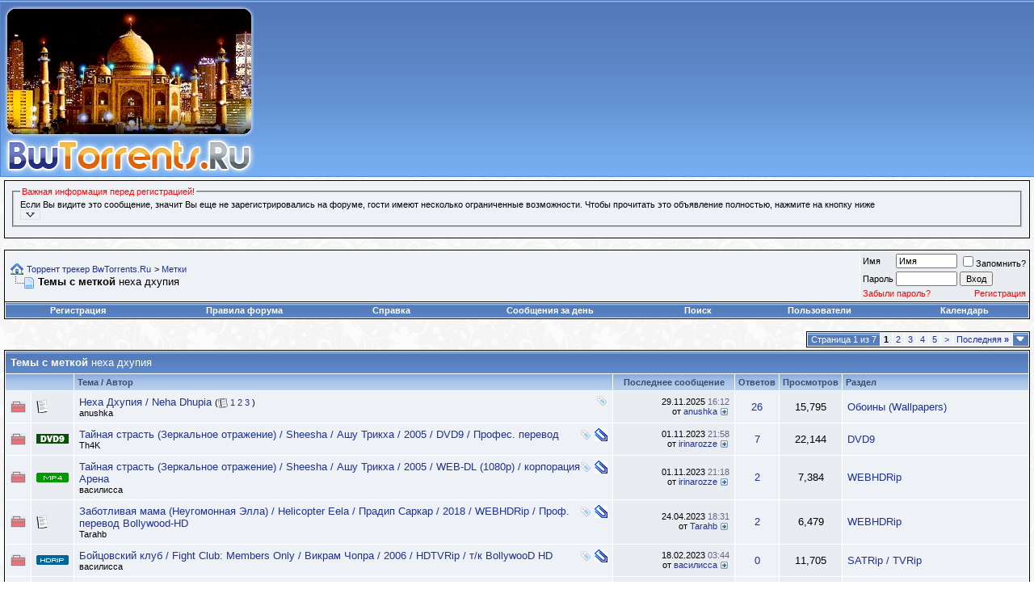

--- FILE ---
content_type: text/html; charset=UTF-8
request_url: https://bwtorrents.ru/forum/tags.php?s=eb2e13c3601b7cfb361ae5c3f719142e&tag=%D0%BD%D0%B5%D1%85%D0%B0+%D0%B4%D1%85%D1%83%D0%BF%D0%B8%D1%8F
body_size: 19698
content:
<!DOCTYPE html PUBLIC "-//W3C//DTD XHTML 1.0 Transitional//EN" "http://www.w3.org/TR/xhtml1/DTD/xhtml1-transitional.dtd">
<!-- BEGIN TEMPLATE: tag_search -->

<html xmlns="http://www.w3.org/1999/xhtml" dir="ltr" lang="ru">
<head>
<!-- BEGIN TEMPLATE: headinclude -->
<meta http-equiv="Content-Type" content="text/html; charset=UTF-8" />
<meta name="generator" content="vBulletin 3.8.7" />

<meta name="keywords" content="бвторрентс, индийские фильмы скачать торрент, индийский фильм, индийские фильмы, индийское кино, индийские сериалы, индийские сериалы +на русском, индийский фильм любовь, индийские фильмы 2019, bwtorrents, бвторрентс, скачать, торрент-трекер, торрент скачать бесплатно, скачать песни +из индийских фильмов, индийские фильмы скачать бесплатно" />
<meta name="description" content="Торрент трекер BwTorrents.Ru - индийские фильмы и сериалы, мультфильмы, книги и музыка, скачать бесплатно с трекера" />


<!-- CSS Stylesheet -->
<style type="text/css" id="vbulletin_css">
/**
* vBulletin 3.8.7 CSS
* Style: 'Основной'; Style ID: 8
*/
@import url("clientscript/vbulletin_css/style-5e865def-00008.css");
</style>
<link rel="stylesheet" type="text/css" href="clientscript/vbulletin_important.css?v=387" />


<!-- / CSS Stylesheet --><!-- BEGIN TEMPLATE: hbd_upt_inc -->

 <style type="text/css">
.highslide-html-content{ position:absolute; display:none}.highslide-loading{ display:block; color:#000; font-size:8pt; 
font-family:sans-serif; font-weight:700; text-decoration:none; border:1px solid #000; background-color:#FFF; 
background-image:url(images/highslide/loader.white.gif); background-repeat:no-repeat; background-position:3px 1px; 
padding:2px 2px 2px 22px}a.highslide-credits,a.highslide-credits i{ color:silver; text-decoration:none; font-size:10px; 
padding:2px}a.highslide-credits:hover,a.highslide-credits:hover i{ color:#FFF; background-color:gray}.highslide-wrapper 
.highslide-html-content{ width:400px; padding:5px}.highslide-wrapper .highslide-header ul{ 
text-align:right; margin:0; padding:0}.highslide-wrapper .highslide-header ul li{ display:inline; 
padding-left:1em}.highslide-wrapper .highslide-header a{ font-weight:700; color:gray; text-transform:uppercase; 
text-decoration:none}.highslide-wrapper .highslide-header a:hover{color:#000}.highslide-wrapper .highslide-footer{ 
height:11px}.highslide-wrapper .highslide-footer .highslide-resize{ float:right; 
height:11px; width:11px; background:url(images/highslide/resize.gif)}.highslide-resize{ cursor:nw-resize}.highslide-display-block{ 
display:block}.highslide-html,.highslide-wrapper{ background-color:#FFF}.highslide-wrapper .highslide-header ul li.highslide-previous,
.highslide-wrapper .highslide-header ul li.highslide-next,.highslide-display-none{ display:none}.highslide-wrapper .highslide-header 
.highslide-move a,.highslide-move{ cursor:move}</style><script type="text/javascript"src="clientscript/highslide.js"></script>
<script type="text/javascript">       hs.graphicsDir = 'images/highslide/'; hs.outlineType = 'rounded-white'; hs.outlineWhileAnimating = true;
</script>

<!-- END TEMPLATE: hbd_upt_inc -->

<script type="text/javascript" src="clientscript/yui/yahoo-dom-event/yahoo-dom-event.js?v=387"></script>
<script type="text/javascript" src="clientscript/yui/connection/connection-min.js?v=387"></script>
<script type="text/javascript">
<!--
var SESSIONURL = "s=cf86fcad1f4853f15c731d725cc9b2f6&";
var SECURITYTOKEN = "guest";
var IMGDIR_MISC = "winter/misc";
var vb_disable_ajax = parseInt("0", 10);
// -->
</script>
<script type="text/javascript" src="clientscript/vbulletin_global.js?v=387"></script>



<script type="text/javascript" src="clientscript/vbulletin_menu.js?v=387"></script>



<script type="text/javascript" src="clientscript/vbulletin_css/jquery.js"></script>
<script type="text/javascript" src="clientscript/vbulletin_css/index.js"></script>
<link rel="stylesheet" type="text/css" href="clientscript/vbulletin_css/index.css" />

<!-- Global site tag (gtag.js) - Google Analytics -->
<script async src="https://www.googletagmanager.com/gtag/js?id=UA-68624667-14"></script>
<script>
  window.dataLayer = window.dataLayer || [];
  function gtag(){dataLayer.push(arguments);}
  gtag('js', new Date());

  gtag('config', 'UA-68624667-14');
</script><script type="text/javascript" src="https://bwtorrents.ru/forum/clientscript/ncode_imageresizer.js?v=1.0.2"></script>
<script type="text/javascript">
<!--
NcodeImageResizer.MODE = 'enlarge';

NcodeImageResizer.MAXWIDTH = 500;
NcodeImageResizer.MAXHEIGHT = 600;


NcodeImageResizer.MAXWIDTHSIGS = 500;
NcodeImageResizer.MAXHEIGHTSIGS = 200;

NcodeImageResizer.BBURL = 'https://bwtorrents.ru/forum';

vbphrase['ncode_imageresizer_warning_small'] = 'Нажмите здесь, чтобы посмотреть исходное изображение.';
vbphrase['ncode_imageresizer_warning_filesize'] = 'Это изображение было изменено. Нажмите здесь, чтобы просмотреть исходное изображение. Разрешение исходного изображения: %1$s x %2$s; вес: %3$s КБ.';
vbphrase['ncode_imageresizer_warning_no_filesize'] = 'Это изображение было изменено. Нажмите здесь, чтобы просмотреть исходное изображение. Разрешение исходного изображения: %1$s x %2$s.';
vbphrase['ncode_imageresizer_warning_fullsize'] = 'Нажмите здесь, чтобы просмотреть маленькое изображение.';
//-->
</script>

<style type="text/css">

table.ncode_imageresizer_warning {
background: #FFFFE1; 
color: #000000; 
border: 1px solid #CCCFFF; 
	cursor: pointer;
}

table.ncode_imageresizer_warning td {
	font-size: 10px;
	vertical-align: middle;
	text-decoration: none;
}

table.ncode_imageresizer_warning td.td1 {
	padding: 5px;
}

table.ncode_imageresizer_warning td.td1 {
	padding: 2px;
}

</style>
<!-- END TEMPLATE: headinclude -->
<title>Торрент трекер BwTorrents.Ru - Темы с меткой неха дхупия</title>

</head>
<body>
<!-- BEGIN TEMPLATE: header -->
<meta name='wmail-verification' content='436576d1864cf801fdeb226d2fa02f5a' />
<meta name="google-site-verification" content="GIOcdpvm9wMUbdNYYjEFOPLO33u3sUh7Evn_ti-c0Tw" />
<meta name="yandex-verification" content="e254b8522bff4299" />
<!-- logo -->
<a name="top"></a>
<table border="0" width="100%" cellpadding="0" cellspacing="0" align="center" style="background-image:url(winter/misc/headbg.jpg)">
<tr>
<td align="left" valign="top"><a href="index.php?s=cf86fcad1f4853f15c731d725cc9b2f6"><img src="winter/misc/logo_new_cart.jpg"  border="0" alt=""/></a></td>
</td>
</tr>
</table>
<div style="position:absolute; z-index: 5; top: 65px; right: 50px;"></div>
<!-- /logo -->
<!-- content table -->
<script type="text/javascript" src="clientscript/reflection.js"></script>
<!-- BEGIN TEMPLATE: spacer_open -->
<!-- open content container -->

<div align="center">
	<div class="page" style="width:100%; text-align:left">
		<div style="padding:0px 5px 0px 5px" align="left">

<!-- END TEMPLATE: spacer_open -->

<!-- BEGIN TEMPLATE: ad_header_end -->

<!-- END TEMPLATE: ad_header_end -->
<!-- подтверждение -->

<!-- /подтверждение -->


 <div style="padding:2px 0px 2px 0px;"></div>
  <table align="center" border="0" cellpadding="6" cellspacing="1" class="tborder" width="100%">
     <tr>

       <td class="alt1">
           <fieldset class="fieldset">

             <legend><font color="red">Важная информация перед регистрацией!</font></legend>
<div style="">
Если Вы видите это сообщение, значит Вы еще не зарегистрировались на форуме, гости имеют несколько ограниченные возможности. Чтобы прочитать это объявление полностью, нажмите на кнопку ниже

<div id="kr_announce_three" title="Читать полный текст текст объявления" onclick="return toggle_collapse('kr_announce_three')">

<img id="collapseimg_kr_announce_three" style="border: 1px solid #E1E1E2; padding: 1px;" src="123/editor/kr_announc_collapsed.gif" onmouseover="this.style.background='#C1D2EE'; this.style.padding='1px'; this.style.border='1px solid #316AC5';" onmouseout="this.style.background=''; this.style.border='1px solid #E1E1E2'; this.style.padding='1px';" title="Читать полный текст текст объявления" width="21" height="9" alt="" /></div>
<div id="collapseobj_kr_announce_three" class="alt1" style="display:none;">
<UL>
<li>Гости <b>не имеют права</b> скачивать/просматривать аттачи (вложения) на форуме.

<li>Гости <b>не имеют права</b> скачивать файлы с <a href="torrents.php?"><u>трекера</u></a>
<li>Гости <b>не имеют права</b> открывать новые темы
<li>Гости <b>не имеют права</b> отвечать (отправлять сообщения) в уже созданных темах
</UL>
<font color="red">Поэтому</font>:
<OL>
<li><b>НЕ</b> регистрируйте два или более ника (логина) с одного IP адреса. Такие пользователи отслеживаются и будут сразу <b>удалены</b>!, а их IP внесены в <b>черный</b> список.</li>

<li><b>НЕ</b> регистрируйтесь с никами типа <b>ljkxkdjfhjdh</b>, состоящими только из одних цифр/букв или набора ничего не значащих букв/цифр (ник ДОЛЖЕН БЫТЬ читаемым!), такие пользователи отслеживаются и будут сразу <b>удалены</b>!</li>

<li><b>НЕ</b> регистрируйте два и более похожих ника (логина) - оба пользователя будут <b>удалены</b>! Если Вам не приходит уведомление о регистрации с подтверждающим линком, на форуме существует форма <a href="sendmessage.php"><u>обратной связи</u></a></li>

<li>Регистрируйтесь с реально существующими E-Mail адресами, иначе Вы не сможете завершить регистрацию.</li>
<li><h3><font color="red">МЫ НЕ РЕКОМЕНДУЕМ</font> указывать адреса почтовых ящиков в доменах <strong><font color="red">@mail.ru, @rambler.ru, @yandex.ru, @bk.ru, @hotmail.ru, @pochta.ru</font> и прочих бесплатных сервисах!</strong> Это связано с тем, что они используют агрессивные системы анти-спама. Причина не в нас, а в качестве сервисов, используемых Вами. При использовании бесплатных сервисов, перечисленных выше, в 7 случаях из 10 Вы <strong>не сможете завершить регистрацию</strong>!</h3></li>

<li>Старайтесь использовать для регистрации "нормальные" почтовые сервера, типа Google.Mail.com (@gmail.com). Google Mail, без малейшего преувеличения, является лучшим почтовым сервисом в мире на данный момент. Письма туда доходят всегда, доходят быстро, без каких либо задержек. Отсутствие спама, рекламы, максимально быстрая работа, комфортный интерфейс, в котором приятно работать.</li>
<li>На форуме запрещены мат, грубость, наглость, тупость, тормознутость в любых их проявлениях. Если уж нет сил сдерживаться, примите холодный душ.</li>
</OL>
<span style="float: right"><font size="1"><i>С уважением, администрация трекера <b>BwTorrents.Ru</b></i></font></span>

</div>
                 </fieldset>
              </td>
          </tr>
     </table>
<br />


<!-- BEGIN TEMPLATE: navbar -->
<!-- top nav buttons bar -->

<!-- / top nav buttons bar --> 
<!-- breadcrumb, login, pm info -->
<table class="tborder" cellpadding="6" cellspacing="1" border="0" width="100%" align="center">
<tr>
    <td class="alt1" width="100%">
        
            <table cellpadding="0" cellspacing="0" border="0">
            <tr valign="bottom">
				<td><a href="#" onclick="history.back(1); return false;"><img src="winter/misc/navbits_start.gif" alt="Вернуться" border="0" /></a></td>
				<td>&nbsp;</td>
				<td width="100%"><span class="navbar"><a href="index.php?s=cf86fcad1f4853f15c731d725cc9b2f6" accesskey="1">Торрент трекер BwTorrents.Ru</a></span> <!-- BEGIN TEMPLATE: navbar_link -->

	<span class="navbar">&gt; <a href="tags.php?s=cf86fcad1f4853f15c731d725cc9b2f6">Метки</a></span>


<!-- END TEMPLATE: navbar_link --></td>
			</tr>
			<tr>
				<td class="navbar" style="font-size:10pt; padding-top:1px" colspan="3"><a href="/forum/tags.php?s=eb2e13c3601b7cfb361ae5c3f719142e&amp;tag=%D0%BD%D0%B5%D1%85%D0%B0+%D0%B4%D1%85%D1%83%D0%BF%D0%B8%D1%8F"><img class="inlineimg" src="winter/misc/navbits_finallink_ltr.gif" alt="Перезагрузить страницу" border="0" /></a> <strong><!-- BEGIN TEMPLATE: navbar_link -->

	Темы с меткой <span class="normal">неха дхупия</span>


<!-- END TEMPLATE: navbar_link --></strong></td>
			</tr>
			</table>
		
	</td>

	<td class="alt2" nowrap="nowrap" style="padding:0px">
		<!-- login form -->
		<form action="login.php?do=login" method="post" onsubmit="md5hash(vb_login_password, vb_login_md5password, vb_login_md5password_utf, 0)">
		<script type="text/javascript" src="clientscript/vbulletin_md5.js?v=387"></script>
		<table cellpadding="0" cellspacing="3" border="0">
		<tr>
			<td class="smallfont" style="white-space: nowrap;"><label for="navbar_username">Имя</label></td>
			<td><input type="text" class="bginput" style="font-size: 11px" name="vb_login_username" id="navbar_username" size="10" accesskey="u" tabindex="101" value="Имя" onfocus="if (this.value == 'Имя') this.value = '';" /></td>
			<td class="smallfont" nowrap="nowrap"><label for="cb_cookieuser_navbar"><input type="checkbox" name="cookieuser" value="1" tabindex="103" id="cb_cookieuser_navbar" accesskey="c" />Запомнить?</label></td>
		</tr>
		<tr>
			<td class="smallfont"><label for="navbar_password">Пароль</label></td>
			<td><input type="password" class="bginput" style="font-size: 11px" name="vb_login_password" id="navbar_password" size="10" tabindex="102" /></td>
			<td><input type="submit" class="button" value="Вход" tabindex="104" title="Введите ваше имя пользователя и пароль, чтобы войти, или нажмите кнопку 'Регистрация', чтобы зарегистрироваться." accesskey="s" /></td>
		</tr>
<!-- Forgot Password Line Starts -->
    <tr>
      <td colspan="2">
        <a style="font-size:8pt; color: red;" href="login.php?do=lostpw">Забыли пароль?</a>
      </td>
      <td style="text-align: right;">
        <a style="font-size:8pt; color: red;" href="register.php">Регистрация</a>
      </td>
    </tr>
    <!-- Forgot Password Line Ends -->
		</table>
		<input type="hidden" name="s" value="cf86fcad1f4853f15c731d725cc9b2f6" />
		<input type="hidden" name="securitytoken" value="guest" />
		<input type="hidden" name="do" value="login" />
		<input type="hidden" name="vb_login_md5password" />
		<input type="hidden" name="vb_login_md5password_utf" />
		</form>
		<!-- / login form -->
	</td>

</tr>
</table>
<!-- / breadcrumb, login, pm info -->

<!-- nav buttons bar -->
<div class="tborder" style="padding:1px; border-top-width:0px">
	<table cellpadding="0" cellspacing="0" border="0" width="100%" align="center">
	<tr align="center">
		
		
			<td class="vbmenu_control"><a href="register.php?s=cf86fcad1f4853f15c731d725cc9b2f6" rel="nofollow">Регистрация</a></td>
		
		<td class="vbmenu_control"><a href="https://bwtorrents.ru/forum/misc.php?s=cf86fcad1f4853f15c731d725cc9b2f6&amp;do=cfrules" style="color:#ffffff">Правила форума</a></td>
		<td class="vbmenu_control"><a href="faq.php?s=cf86fcad1f4853f15c731d725cc9b2f6" accesskey="5">Справка</a></td>
		
		
			
				
				<td class="vbmenu_control"><a href="search.php?s=cf86fcad1f4853f15c731d725cc9b2f6&amp;do=getdaily" accesskey="2">Сообщения за день</a></td>
				
				<td id="navbar_search" class="vbmenu_control"><a href="search.php?s=cf86fcad1f4853f15c731d725cc9b2f6" accesskey="4" rel="nofollow">Поиск</a> </td>
			
			
		
		
		
			<td class="vbmenu_control"><a href="memberlist.php?s=cf86fcad1f4853f15c731d725cc9b2f6">Пользователи</a></td>
		
		<td class="vbmenu_control"><a href="calendar.php?s=cf86fcad1f4853f15c731d725cc9b2f6">Календарь</a></td>
		
		</tr>
	</table>
</div>
<!-- / nav buttons bar --><!-- BEGIN TEMPLATE: usc_table_start -->
<table width="100%" cellpadding="0" cellspacing="0" border="0">
<tr>

<td valign="top" width="100%">
<!-- END TEMPLATE: usc_table_start -->

<br />






<!-- NAVBAR POPUP MENUS -->

	
	<!-- header quick search form -->
	<div class="vbmenu_popup" id="navbar_search_menu" style="display:none" align="left">
		<table cellpadding="4" cellspacing="1" border="0">
		<tr>
			<td class="thead">Поиск по форуму</td>
		</tr>
		<tr>
			<td class="vbmenu_option" title="nohilite">
				<form action="search.php?do=process" method="post">

					<input type="hidden" name="do" value="process" />
					<input type="hidden" name="quicksearch" value="1" />
					<input type="hidden" name="childforums" value="1" />
					<input type="hidden" name="exactname" value="1" />
					<input type="hidden" name="s" value="cf86fcad1f4853f15c731d725cc9b2f6" />
					<input type="hidden" name="securitytoken" value="guest" />
					<div><input type="text" class="bginput" name="query" size="25" tabindex="1001" /><input type="submit" class="button" value="Вперёд" tabindex="1004" /></div>
					<div style="margin-top:6px">
						<label for="rb_nb_sp0"><input type="radio" name="showposts" value="0" id="rb_nb_sp0" tabindex="1002" checked="checked" />Отобразить темы</label>
						&nbsp;
						<label for="rb_nb_sp1"><input type="radio" name="showposts" value="1" id="rb_nb_sp1" tabindex="1003" />Отображать сообщения<!-- BEGIN TEMPLATE: phpkd_search_titles_only_navbar -->
</label>
					</div>					
					<div style="margin-top:6px">
							<label for="rb_nb_sp3"><input type="checkbox" name="titleonly" value="1" id="rb_nb_sp3" tabindex="1005" checked="checked" />Искать только в заголовках
<!-- END TEMPLATE: phpkd_search_titles_only_navbar --></label>
					</div>
				</form>
			</td>
		</tr>
		
		<tr>
			<td class="vbmenu_option"><a href="tags.php?s=cf86fcad1f4853f15c731d725cc9b2f6" rel="nofollow">Поиск по метке</a></td>
		</tr>
		
		<tr>
			<td class="vbmenu_option"><a href="search.php?s=cf86fcad1f4853f15c731d725cc9b2f6" accesskey="4" rel="nofollow">Расширенный поиск</a></td>
		</tr>
<tr>
            <td class="thead">Поиск пользователей</td>
        </tr>

<td class="vbmenu_option" title="nohilite">
<form action="memberlist.php?do=getall" method="post">
            <input type="hidden" name="s" value="cf86fcad1f4853f15c731d725cc9b2f6" />
            <input type="hidden" name="securitytoken" value="guest" />
            <input type="hidden" name="do" value="getall" />
            <div><input type="text" class="bginput" name="ausername" size="20" value="" title="Имя" /><!-- BEGIN TEMPLATE: gobutton -->
<input type="submit" class="button" value="Вперёд"  />
<!-- END TEMPLATE: gobutton --></div>
        </td>
    <tr>
        <td class="vbmenu_option"><a href="memberlist.php?s=cf86fcad1f4853f15c731d725cc9b2f6&amp;do=search">Расширенный поиск пользователей</a></td>
    </tr>

</form>
		<!-- BEGIN TEMPLATE: post_thanks_navbar_search -->
<tr>
	<td class="vbmenu_option"><a href="post_thanks.php?s=cf86fcad1f4853f15c731d725cc9b2f6&amp;do=findallthanks">Найти все сообщения с благодарностями</a></td>
</tr>
<!-- END TEMPLATE: post_thanks_navbar_search -->
		</table>
	</div>
	<!-- / header quick search form -->
	

	
<!-- / NAVBAR POPUP MENUS -->

<!-- PAGENAV POPUP -->
	<div class="vbmenu_popup" id="pagenav_menu" style="display:none">
		<table cellpadding="4" cellspacing="1" border="0">
		<tr>
			<td class="thead" nowrap="nowrap">К странице...</td>
		</tr>
		<tr>
			<td class="vbmenu_option" title="nohilite">
			<form action="index.php" method="get" onsubmit="return this.gotopage()" id="pagenav_form">
				<input type="text" class="bginput" id="pagenav_itxt" style="font-size:11px" size="4" />
				<input type="button" class="button" id="pagenav_ibtn" value="Вперёд" />
			</form>
			</td>
		</tr>
		</table>
	</div>
<!-- / PAGENAV POPUP -->


<!-- BEGIN TEMPLATE: ad_navbar_below -->

<!-- END TEMPLATE: ad_navbar_below -->

<!-- END TEMPLATE: navbar -->


<table cellpadding="0" cellspacing="0" border="0" width="100%" style="margin-bottom:3px">
<tr valign="bottom">
	<td align="right"><!-- BEGIN TEMPLATE: pagenav -->
<div class="pagenav" align="right">
<table class="tborder" cellpadding="3" cellspacing="1" border="0">
<tr>
	<td class="vbmenu_control" style="font-weight:normal">Страница 1 из 7</td>
	
	
	<!-- BEGIN TEMPLATE: pagenav_curpage -->
	<td class="alt2"><span class="smallfont" title="Показано с 1 по 20 из 131."><strong>1</strong></span></td>
 
<!-- END TEMPLATE: pagenav_curpage --><!-- BEGIN TEMPLATE: pagenav_pagelink -->
<td class="alt1"><a class="smallfont" href="tags.php?tag=%D0%BD%D0%B5%D1%85%D0%B0+%D0%B4%D1%85%D1%83%D0%BF%D0%B8%D1%8F&amp;page=2" title="с 21 по 40 из 131">2</a></td>
<!-- END TEMPLATE: pagenav_pagelink --><!-- BEGIN TEMPLATE: pagenav_pagelink -->
<td class="alt1"><a class="smallfont" href="tags.php?tag=%D0%BD%D0%B5%D1%85%D0%B0+%D0%B4%D1%85%D1%83%D0%BF%D0%B8%D1%8F&amp;page=3" title="с 41 по 60 из 131">3</a></td>
<!-- END TEMPLATE: pagenav_pagelink --><!-- BEGIN TEMPLATE: pagenav_pagelink -->
<td class="alt1"><a class="smallfont" href="tags.php?tag=%D0%BD%D0%B5%D1%85%D0%B0+%D0%B4%D1%85%D1%83%D0%BF%D0%B8%D1%8F&amp;page=4" title="с 61 по 80 из 131">4</a></td>
<!-- END TEMPLATE: pagenav_pagelink --><!-- BEGIN TEMPLATE: pagenav_pagelink -->
<td class="alt1"><a class="smallfont" href="tags.php?tag=%D0%BD%D0%B5%D1%85%D0%B0+%D0%B4%D1%85%D1%83%D0%BF%D0%B8%D1%8F&amp;page=5" title="с 81 по 100 из 131">5</a></td>
<!-- END TEMPLATE: pagenav_pagelink -->
	<td class="alt1"><a rel="next" class="smallfont" href="tags.php?tag=%D0%BD%D0%B5%D1%85%D0%B0+%D0%B4%D1%85%D1%83%D0%BF%D0%B8%D1%8F&amp;page=2" title="Следующая страница - с 21 по 40 из 131">&gt;</a></td>
	<td class="alt1" nowrap="nowrap"><a class="smallfont" href="tags.php?tag=%D0%BD%D0%B5%D1%85%D0%B0+%D0%B4%D1%85%D1%83%D0%BF%D0%B8%D1%8F&amp;page=7" title="Последняя страница - с 121 по 131 из 131">Последняя <strong>&raquo;</strong></a></td>
	<td class="vbmenu_control" title="tags.php?tag=%D0%BD%D0%B5%D1%85%D0%B0+%D0%B4%D1%85%D1%83%D0%BF%D0%B8%D1%8F"><a name="PageNav"></a></td>
</tr>
</table>
</div>
<!-- END TEMPLATE: pagenav --></td>
</tr>
</table>


<form action="inlinemod.php" method="post" id="inlinemodform">
<input type="hidden" name="url" value="" />
<input type="hidden" name="s" value="cf86fcad1f4853f15c731d725cc9b2f6" />
<input type="hidden" name="securitytoken" value="guest" />

<table class="tborder" cellpadding="6" cellspacing="1" border="0" width="100%" align="center" id="threadslist">
<tr>
	<td class="tcat" colspan="7">Темы с меткой <span class="normal">неха дхупия</span></td>
</tr>
<tr>
	
		<td class="thead" colspan="2">&nbsp;</td>
	
	<td class="thead" width="75%">Тема / Автор</td>
	<td class="thead" width="150" align="center" nowrap="nowrap">Последнее сообщение</td>
	<td class="thead" align="center" nowrap="nowrap">Ответов</td>
	<td class="thead" align="center" nowrap="nowrap">Просмотров</td>
	<td class="thead" width="25%">Раздел</td>

	
</tr>

<!-- BEGIN TEMPLATE: threadbit -->
<tr>
	<td class="alt1" id="td_threadstatusicon_2980">
		
		<img src="winter/statusicon/thread_hot.gif" id="thread_statusicon_2980" alt="" border="" />
	</td>
	
		<td class="alt2"><img src="images/icons/icon1.gif" alt="" border="0" /></td>
	

	<td class="alt1" id="td_threadtitle_2980" title="Неха Дхупия / Neha Dhupia 
 
 
https://i3.imageban.ru/out/2022/03/21/9aa7ba843e0dc9e52d31aa50374b479b.jpg 
 
БИОГРАФИЯ 
НОВОСТИ 
ФОТОГРАФИИ 
АНИМАШКИ">

		
		<div>
			
				<span style="float:right">
					 <img class="inlineimg" src="winter/misc/tag.png" alt="неха дхупия" /> 
					
					
					
					

					
					
				</span>
			
			
			
			
			
			
			<a href="showthread.php?s=cf86fcad1f4853f15c731d725cc9b2f6&amp;t=2980" id="thread_title_2980">Неха Дхупия / Neha Dhupia</a>
			<span class="smallfont" style="white-space:nowrap">(<img class="inlineimg" src="winter/misc/multipage.gif" alt="Тема на нескольких страницах" border="0" />  <!-- BEGIN TEMPLATE: threadbit_pagelink -->
<a href="showthread.php?s=cf86fcad1f4853f15c731d725cc9b2f6&amp;t=2980">1</a>
<!-- END TEMPLATE: threadbit_pagelink --> <!-- BEGIN TEMPLATE: threadbit_pagelink -->
<a href="showthread.php?s=cf86fcad1f4853f15c731d725cc9b2f6&amp;t=2980&amp;page=2">2</a>
<!-- END TEMPLATE: threadbit_pagelink --> <!-- BEGIN TEMPLATE: threadbit_pagelink -->
<a href="showthread.php?s=cf86fcad1f4853f15c731d725cc9b2f6&amp;t=2980&amp;page=3">3</a>
<!-- END TEMPLATE: threadbit_pagelink -->)</span>
		</div>

		

		<div class="smallfont">
			

			
				<span style="cursor:pointer" onclick="window.open('member.php?s=cf86fcad1f4853f15c731d725cc9b2f6&amp;u=128', '_self')">anushka</span>
			
		</div>

		

	</td>




	
	<td class="alt2" title="Ответов: 26, просмотров: 15,795">
		<div class="smallfont" style="text-align:right; white-space:nowrap">
			29.11.2025 <span class="time">16:12</span><br />
			от <a href="member.php?s=cf86fcad1f4853f15c731d725cc9b2f6&amp;find=lastposter&amp;t=2980" rel="nofollow">anushka</a>  <a href="showthread.php?s=cf86fcad1f4853f15c731d725cc9b2f6&amp;p=569873#post569873"><img class="inlineimg" src="winter/buttons/lastpost.gif" alt="К последнему сообщению" border="0" /></a>
		</div>
	</td>
	

	
		<td class="alt1" align="center"><a href="misc.php?do=whoposted&amp;t=2980" onclick="who(2980); return false;">26</a></td>
		<td class="alt2" align="center">15,795</td>

		
			<td class="alt1"><a href="forumdisplay.php?s=cf86fcad1f4853f15c731d725cc9b2f6&amp;f=168">Обоины (Wallpapers)</a></td>
		
	

	
</tr>
<!-- END TEMPLATE: threadbit --><!-- BEGIN TEMPLATE: threadbit -->
<tr>
	<td class="alt1" id="td_threadstatusicon_27735">
		
		<img src="winter/statusicon/thread_hot.gif" id="thread_statusicon_27735" alt="" border="" />
	</td>
	
		<td class="alt2"><img src="images/icons/new/dvd9.gif" alt="Dvd9" border="0" /></td>
	

	<td class="alt1" id="td_threadtitle_27735" title="Тайная страсть (Зеркальное отражение) / Sheesha https://i117.fastpic.org/big/2022/0520/cf/077759098275e8c7b904d22c0846b5cf.jpg 
Год выпуска: 2005...">

		
		<div>
			
				<span style="float:right">
					 <img class="inlineimg" src="winter/misc/tag.png" alt="ашу трикха, вивек шак, золотая раздача, неха дхупия, сону суд, эйлдит макквин" /> 
					
					
					
					
 <a href="#" onclick="attachments(27735); return false"> <img class="inlineimg" src="winter/misc/paperclip.gif" border="0" alt="Вложений: 1" /></a> 
					
					
				</span>
			
			
			
			
			
			
			<a href="showthread.php?s=cf86fcad1f4853f15c731d725cc9b2f6&amp;t=27735" id="thread_title_27735">Тайная страсть (Зеркальное отражение) / Sheesha / Ашу Трикха / 2005 / DVD9 / Профес. перевод</a>
			
		</div>

		

		<div class="smallfont">
			

			
				<span style="cursor:pointer" onclick="window.open('member.php?s=cf86fcad1f4853f15c731d725cc9b2f6&amp;u=3030', '_self')">Th4K</span>
			
		</div>

		

	</td>




	
	<td class="alt2" title="Ответов: 7, просмотров: 22,144">
		<div class="smallfont" style="text-align:right; white-space:nowrap">
			01.11.2023 <span class="time">21:58</span><br />
			от <a href="member.php?s=cf86fcad1f4853f15c731d725cc9b2f6&amp;find=lastposter&amp;t=27735" rel="nofollow">irinarozze</a>  <a href="showthread.php?s=cf86fcad1f4853f15c731d725cc9b2f6&amp;p=565967#post565967"><img class="inlineimg" src="winter/buttons/lastpost.gif" alt="К последнему сообщению" border="0" /></a>
		</div>
	</td>
	

	
		<td class="alt1" align="center"><a href="misc.php?do=whoposted&amp;t=27735" onclick="who(27735); return false;">7</a></td>
		<td class="alt2" align="center">22,144</td>

		
			<td class="alt1"><a href="forumdisplay.php?s=cf86fcad1f4853f15c731d725cc9b2f6&amp;f=15">DVD9</a></td>
		
	

	
</tr>
<!-- END TEMPLATE: threadbit --><!-- BEGIN TEMPLATE: threadbit -->
<tr>
	<td class="alt1" id="td_threadstatusicon_47392">
		
		<img src="winter/statusicon/thread_hot.gif" id="thread_statusicon_47392" alt="" border="" />
	</td>
	
		<td class="alt2"><img src="images/icons/new/mp4.gif" alt="Mp4" border="0" /></td>
	

	<td class="alt1" id="td_threadtitle_47392" title="Тайная страсть / Sheesha 
https://i117.fastpic.org/big/2022/0520/cf/077759098275e8c7b904d22c0846b5cf.jpg 
Год выпуска: 2005 
Страна: Индия 
Жанр:...">

		
		<div>
			
				<span style="float:right">
					 <img class="inlineimg" src="winter/misc/tag.png" alt="ашу трикха, вивек шок, гита пандей, неха дхупия, ниджу мавани, сону суд" /> 
					
					
					
					
 <a href="#" onclick="attachments(47392); return false"> <img class="inlineimg" src="winter/misc/paperclip.gif" border="0" alt="Вложений: 1" /></a> 
					
					
				</span>
			
			
			
			
			
			
			<a href="showthread.php?s=cf86fcad1f4853f15c731d725cc9b2f6&amp;t=47392" id="thread_title_47392">Тайная страсть (Зеркальное отражение) / Sheesha / Ашу Трикха / 2005 / WEB-DL (1080p) / корпорация Арена</a>
			
		</div>

		

		<div class="smallfont">
			

			
				<span style="cursor:pointer" onclick="window.open('member.php?s=cf86fcad1f4853f15c731d725cc9b2f6&amp;u=124001', '_self')">василисса</span>
			
		</div>

		

	</td>




	
	<td class="alt2" title="Ответов: 2, просмотров: 7,384">
		<div class="smallfont" style="text-align:right; white-space:nowrap">
			01.11.2023 <span class="time">21:18</span><br />
			от <a href="member.php?s=cf86fcad1f4853f15c731d725cc9b2f6&amp;find=lastposter&amp;t=47392" rel="nofollow">irinarozze</a>  <a href="showthread.php?s=cf86fcad1f4853f15c731d725cc9b2f6&amp;p=565966#post565966"><img class="inlineimg" src="winter/buttons/lastpost.gif" alt="К последнему сообщению" border="0" /></a>
		</div>
	</td>
	

	
		<td class="alt1" align="center"><a href="misc.php?do=whoposted&amp;t=47392" onclick="who(47392); return false;">2</a></td>
		<td class="alt2" align="center">7,384</td>

		
			<td class="alt1"><a href="forumdisplay.php?s=cf86fcad1f4853f15c731d725cc9b2f6&amp;f=275">WEBHDRip</a></td>
		
	

	
</tr>
<!-- END TEMPLATE: threadbit --><!-- BEGIN TEMPLATE: threadbit -->
<tr>
	<td class="alt1" id="td_threadstatusicon_48534">
		
		<img src="winter/statusicon/thread_hot.gif" id="thread_statusicon_48534" alt="" border="" />
	</td>
	
		<td class="alt2"><img src="images/icons/icon1.gif" alt="" border="0" /></td>
	

	<td class="alt1" id="td_threadtitle_48534" title="Заботливая мама / Helicopter Eela 
https://i1.imageban.ru/out/2023/04/18/ae8ab7164fd1c39c56c5188b0845f480.jpg 
 
Год выпуска: 2018 
Страна: Индия...">

		
		<div>
			
				<span style="float:right">
					 <img class="inlineimg" src="winter/misc/tag.png" alt="закир хуссейн, каджол, неха дхупия, риддхи сен, тота рой чоудхари" /> 
					
					
					
					
 <a href="#" onclick="attachments(48534); return false"> <img class="inlineimg" src="winter/misc/paperclip.gif" border="0" alt="Вложений: 1" /></a> 
					
					
				</span>
			
			
			
			
			
			
			<a href="showthread.php?s=cf86fcad1f4853f15c731d725cc9b2f6&amp;t=48534" id="thread_title_48534">Заботливая мама (Неугомонная Элла) / Helicopter Eela / Прадип Саркар / 2018 / WEBHDRip / Проф. перевод Bollywood-HD</a>
			
		</div>

		

		<div class="smallfont">
			

			
				<span style="cursor:pointer" onclick="window.open('member.php?s=cf86fcad1f4853f15c731d725cc9b2f6&amp;u=132271', '_self')">Tarahb</span>
			
		</div>

		

	</td>




	
	<td class="alt2" title="Ответов: 2, просмотров: 6,479">
		<div class="smallfont" style="text-align:right; white-space:nowrap">
			24.04.2023 <span class="time">18:31</span><br />
			от <a href="member.php?s=cf86fcad1f4853f15c731d725cc9b2f6&amp;find=lastposter&amp;t=48534" rel="nofollow">Tarahb</a>  <a href="showthread.php?s=cf86fcad1f4853f15c731d725cc9b2f6&amp;p=565029#post565029"><img class="inlineimg" src="winter/buttons/lastpost.gif" alt="К последнему сообщению" border="0" /></a>
		</div>
	</td>
	

	
		<td class="alt1" align="center"><a href="misc.php?do=whoposted&amp;t=48534" onclick="who(48534); return false;">2</a></td>
		<td class="alt2" align="center">6,479</td>

		
			<td class="alt1"><a href="forumdisplay.php?s=cf86fcad1f4853f15c731d725cc9b2f6&amp;f=275">WEBHDRip</a></td>
		
	

	
</tr>
<!-- END TEMPLATE: threadbit --><!-- BEGIN TEMPLATE: threadbit -->
<tr>
	<td class="alt1" id="td_threadstatusicon_48333">
		
		<img src="winter/statusicon/thread_hot.gif" id="thread_statusicon_48333" alt="" border="" />
	</td>
	
		<td class="alt2"><img src="images/icons/new/hdrip.gif" alt="Hdrip" border="0" /></td>
	

	<td class="alt1" id="td_threadtitle_48333" title="Бойцовский клуб / Fight Club 
https://ie.wampi.ru/2023/02/18/Fight-Club.jpg 
Год выпуска: 2006 
Страна: Индия 
Жанр: Боевик, комедия...">

		
		<div>
			
				<span style="float:right">
					 <img class="inlineimg" src="winter/misc/tag.png" alt="амрита арора, ашмит патель, викрам чопра, дино мореа, дия мирза, зайед кхан, неха дхупия, рахул дев, ритеш дешмук, сохаил кхан, сунил шетти" /> 
					
					
					
					
 <a href="#" onclick="attachments(48333); return false"> <img class="inlineimg" src="winter/misc/paperclip.gif" border="0" alt="Вложений: 1" /></a> 
					
					
				</span>
			
			
			
			
			
			
			<a href="showthread.php?s=cf86fcad1f4853f15c731d725cc9b2f6&amp;t=48333" id="thread_title_48333">Бойцовский клуб / Fight Club: Members Only / Викрам Чопра / 2006 / HDTVRip / т/к BollywooD HD</a>
			
		</div>

		

		<div class="smallfont">
			

			
				<span style="cursor:pointer" onclick="window.open('member.php?s=cf86fcad1f4853f15c731d725cc9b2f6&amp;u=124001', '_self')">василисса</span>
			
		</div>

		

	</td>




	
	<td class="alt2" title="Ответов: 0, просмотров: 11,705">
		<div class="smallfont" style="text-align:right; white-space:nowrap">
			18.02.2023 <span class="time">03:44</span><br />
			от <a href="member.php?s=cf86fcad1f4853f15c731d725cc9b2f6&amp;find=lastposter&amp;t=48333" rel="nofollow">василисса</a>  <a href="showthread.php?s=cf86fcad1f4853f15c731d725cc9b2f6&amp;p=564555#post564555"><img class="inlineimg" src="winter/buttons/lastpost.gif" alt="К последнему сообщению" border="0" /></a>
		</div>
	</td>
	

	
		<td class="alt1" align="center"><a href="misc.php?do=whoposted&amp;t=48333" onclick="who(48333); return false;">0</a></td>
		<td class="alt2" align="center">11,705</td>

		
			<td class="alt1"><a href="forumdisplay.php?s=cf86fcad1f4853f15c731d725cc9b2f6&amp;f=11">SATRip / TVRip</a></td>
		
	

	
</tr>
<!-- END TEMPLATE: threadbit --><!-- BEGIN TEMPLATE: threadbit -->
<tr>
	<td class="alt1" id="td_threadstatusicon_46172">
		
		<img src="winter/statusicon/thread_hot.gif" id="thread_statusicon_46172" alt="" border="" />
	</td>
	
		<td class="alt2"><img src="images/icons/new/icon2.gif" alt="Icon2" border="0" /></td>
	

	<td class="alt1" id="td_threadtitle_46172" title="Десять историй о любви / Dus Kahaniyaanhttps://ic.wampi.ru/2022/12/28/Screenshot-2022-12-28-at-15-58-23-DESYT-ISTORII-O-LYBVI-Dus-Kahaniyaan-2007.png...">

		
		<div>
			
				<span style="float:right">
					 <img class="inlineimg" src="winter/misc/tag.png" alt="амрита сингх, анупам кхер, анурадха патель, апурва лакхия, арбааз кхан, афтаб шивдасани, винит шарма, вишваджит прадхан, джимми шергил, дино мореа, дия мирза, золотая раздача, мандира беди, маниша ламба, манодж баджпай, махеш манджрекар, нана патекар, насируддин шах, неха дхупия, неха уберой, рохит рой, санджай датт, суданшу пандей, сунил шетти, тарина патель" /> 
					
					
					
					
 <a href="#" onclick="attachments(46172); return false"> <img class="inlineimg" src="winter/misc/paperclip.gif" border="0" alt="Вложений: 1" /></a> 
					
					
				</span>
			
			
			
			
			
			
			<a href="showthread.php?s=cf86fcad1f4853f15c731d725cc9b2f6&amp;t=46172" id="thread_title_46172">Десять историй о любви / Dus Kahaniyaan / Р.Рой, С.Гупта, М. Гульзар, А. Лакхия, Дж. Дходхи, Х. Мехта / 2007 / WEB-DL (1080p)</a>
			
		</div>

		

		<div class="smallfont">
			

			
				<span style="cursor:pointer" onclick="window.open('member.php?s=cf86fcad1f4853f15c731d725cc9b2f6&amp;u=124001', '_self')">василисса</span>
			
		</div>

		

	</td>




	
	<td class="alt2" title="Ответов: 1, просмотров: 13,429">
		<div class="smallfont" style="text-align:right; white-space:nowrap">
			28.12.2022 <span class="time">11:03</span><br />
			от <a href="member.php?s=cf86fcad1f4853f15c731d725cc9b2f6&amp;find=lastposter&amp;t=46172" rel="nofollow">matesio</a>  <a href="showthread.php?s=cf86fcad1f4853f15c731d725cc9b2f6&amp;p=564114#post564114"><img class="inlineimg" src="winter/buttons/lastpost.gif" alt="К последнему сообщению" border="0" /></a>
		</div>
	</td>
	

	
		<td class="alt1" align="center"><a href="misc.php?do=whoposted&amp;t=46172" onclick="who(46172); return false;">1</a></td>
		<td class="alt2" align="center">13,429</td>

		
			<td class="alt1"><a href="forumdisplay.php?s=cf86fcad1f4853f15c731d725cc9b2f6&amp;f=275">WEBHDRip</a></td>
		
	

	
</tr>
<!-- END TEMPLATE: threadbit --><!-- BEGIN TEMPLATE: threadbit -->
<tr>
	<td class="alt1" id="td_threadstatusicon_47700">
		
		<img src="winter/statusicon/thread_hot.gif" id="thread_statusicon_47700" alt="" border="" />
	</td>
	
		<td class="alt2"><img src="images/icons/new/icon2.gif" alt="Icon2" border="0" /></td>
	

	<td class="alt1" id="td_threadtitle_47700" title="Высшая военная награда / Parama Veera Chakra 
https://i120.fastpic.org/big/2022/1016/1c/e865c1984d747f1206cda94a552cdd1c.jpg 
Год выпуска:  2011...">

		
		<div>
			
				<span style="float:right">
					 <img class="inlineimg" src="winter/misc/tag.png" alt="али, амиша патель, балакришна, брахманандам, виджаякумар, джаясудха, коди, нагиниду, неха дхупия, срину вайтла, хема, шила" /> 
					
					
					
					
 <a href="#" onclick="attachments(47700); return false"> <img class="inlineimg" src="winter/misc/paperclip.gif" border="0" alt="Вложений: 1" /></a> 
					
					
				</span>
			
			
			
			
			
			
			<a href="showthread.php?s=cf86fcad1f4853f15c731d725cc9b2f6&amp;t=47700" id="thread_title_47700">Высшая военная награда / Parama Veera Chakra / Дасари Нараяна Рао / 2011 / WEBRip / с любительским переводом</a>
			
		</div>

		

		<div class="smallfont">
			

			
				<span style="cursor:pointer" onclick="window.open('member.php?s=cf86fcad1f4853f15c731d725cc9b2f6&amp;u=15286', '_self')">керелис</span>
			
		</div>

		

	</td>




	
	<td class="alt2" title="Ответов: 0, просмотров: 6,635">
		<div class="smallfont" style="text-align:right; white-space:nowrap">
			16.10.2022 <span class="time">18:44</span><br />
			от <a href="member.php?s=cf86fcad1f4853f15c731d725cc9b2f6&amp;find=lastposter&amp;t=47700" rel="nofollow">керелис</a>  <a href="showthread.php?s=cf86fcad1f4853f15c731d725cc9b2f6&amp;p=563425#post563425"><img class="inlineimg" src="winter/buttons/lastpost.gif" alt="К последнему сообщению" border="0" /></a>
		</div>
	</td>
	

	
		<td class="alt1" align="center"><a href="misc.php?do=whoposted&amp;t=47700" onclick="who(47700); return false;">0</a></td>
		<td class="alt2" align="center">6,635</td>

		
			<td class="alt1"><a href="forumdisplay.php?s=cf86fcad1f4853f15c731d725cc9b2f6&amp;f=276">WEBHDRip</a></td>
		
	

	
</tr>
<!-- END TEMPLATE: threadbit --><!-- BEGIN TEMPLATE: threadbit -->
<tr>
	<td class="alt1" id="td_threadstatusicon_7460">
		
		<img src="winter/statusicon/thread_hot.gif" id="thread_statusicon_7460" alt="" border="" />
	</td>
	
		<td class="alt2"><img src="images/icons/icon1.gif" alt="" border="0" /></td>
	

	<td class="alt1" id="td_threadtitle_7460" title="Неха Дхупия / Neha Dhupia 
 
https://i3.imageban.ru/out/2022/03/21/9aa7ba843e0dc9e52d31aa50374b479b.jpg 
 
БИОГРАФИЯ 
НОВОСТИ 
ОБОИНЫ 
АНИМАШКИ...">

		
		<div>
			
				<span style="float:right">
					 <img class="inlineimg" src="winter/misc/tag.png" alt="неха дхупия" /> 
					
					
					
					

					
					
				</span>
			
			
			
			
			
			
			<a href="showthread.php?s=cf86fcad1f4853f15c731d725cc9b2f6&amp;t=7460" id="thread_title_7460">Неха Дхупия / Neha Dhupia</a>
			<span class="smallfont" style="white-space:nowrap">(<img class="inlineimg" src="winter/misc/multipage.gif" alt="Тема на нескольких страницах" border="0" />  <!-- BEGIN TEMPLATE: threadbit_pagelink -->
<a href="showthread.php?s=cf86fcad1f4853f15c731d725cc9b2f6&amp;t=7460">1</a>
<!-- END TEMPLATE: threadbit_pagelink --> <!-- BEGIN TEMPLATE: threadbit_pagelink -->
<a href="showthread.php?s=cf86fcad1f4853f15c731d725cc9b2f6&amp;t=7460&amp;page=2">2</a>
<!-- END TEMPLATE: threadbit_pagelink --> <!-- BEGIN TEMPLATE: threadbit_pagelink -->
<a href="showthread.php?s=cf86fcad1f4853f15c731d725cc9b2f6&amp;t=7460&amp;page=3">3</a>
<!-- END TEMPLATE: threadbit_pagelink --> <!-- BEGIN TEMPLATE: threadbit_pagelink -->
<a href="showthread.php?s=cf86fcad1f4853f15c731d725cc9b2f6&amp;t=7460&amp;page=4">4</a>
<!-- END TEMPLATE: threadbit_pagelink --> <!-- BEGIN TEMPLATE: threadbit_pagelink -->
<a href="showthread.php?s=cf86fcad1f4853f15c731d725cc9b2f6&amp;t=7460&amp;page=5">5</a>
<!-- END TEMPLATE: threadbit_pagelink --> ... <a href="showthread.php?s=cf86fcad1f4853f15c731d725cc9b2f6&amp;t=7460&amp;page=24">Последняя страница</a>)</span>
		</div>

		

		<div class="smallfont">
			

			
				<span style="cursor:pointer" onclick="window.open('member.php?s=cf86fcad1f4853f15c731d725cc9b2f6&amp;u=128', '_self')">anushka</span>
			
		</div>

		

	</td>




	
	<td class="alt2" title="Ответов: 233, просмотров: 108,412">
		<div class="smallfont" style="text-align:right; white-space:nowrap">
			09.11.2021 <span class="time">02:20</span><br />
			от <a href="member.php?s=cf86fcad1f4853f15c731d725cc9b2f6&amp;find=lastposter&amp;t=7460" rel="nofollow">anushka</a>  <a href="showthread.php?s=cf86fcad1f4853f15c731d725cc9b2f6&amp;p=560569#post560569"><img class="inlineimg" src="winter/buttons/lastpost.gif" alt="К последнему сообщению" border="0" /></a>
		</div>
	</td>
	

	
		<td class="alt1" align="center"><a href="misc.php?do=whoposted&amp;t=7460" onclick="who(7460); return false;">233</a></td>
		<td class="alt2" align="center">108,412</td>

		
			<td class="alt1"><a href="forumdisplay.php?s=cf86fcad1f4853f15c731d725cc9b2f6&amp;f=167">Фотографии</a></td>
		
	

	
</tr>
<!-- END TEMPLATE: threadbit --><!-- BEGIN TEMPLATE: threadbit -->
<tr>
	<td class="alt1" id="td_threadstatusicon_47084">
		
		<img src="winter/statusicon/thread_hot.gif" id="thread_statusicon_47084" alt="" border="" />
	</td>
	
		<td class="alt2"><img src="images/icons/new/hdtv.gif" alt="Hdtv" border="0" /></td>
	

	<td class="alt1" id="td_threadtitle_47084" title="Хинди школа / Hindi Medium 
https://a.radikal.ru/a02/2111/ba/51136df4b95c.jpg 
Год выпуска: 2017 
Страна: Индия 
Жанр: Драма 
Продолжительность:...">

		
		<div>
			
				<span style="float:right">
					 <img class="inlineimg" src="winter/misc/tag.png" alt="амрита сингх, дипак добриял, дишита сегал, золотая раздача, ирфан кхан, неха дхупия, раджеш шарма, саба камар, сакет чаудхари, санджай сури, санджана сангхи, тилотама шом" /> 
					
					
					
					
 <a href="#" onclick="attachments(47084); return false"> <img class="inlineimg" src="winter/misc/paperclip.gif" border="0" alt="Вложений: 1" /></a> 
					
					
				</span>
			
			
			
			
			
			
			<a href="showthread.php?s=cf86fcad1f4853f15c731d725cc9b2f6&amp;t=47084" id="thread_title_47084">Хинди школа / Hindi Medium / Сакет Чаудхари / 2017 / HDTVRip / т/к BollywooD HD</a>
			
		</div>

		

		<div class="smallfont">
			

			
				<span style="cursor:pointer" onclick="window.open('member.php?s=cf86fcad1f4853f15c731d725cc9b2f6&amp;u=124001', '_self')">василисса</span>
			
		</div>

		

	</td>




	
	<td class="alt2" title="Ответов: 0, просмотров: 7,125">
		<div class="smallfont" style="text-align:right; white-space:nowrap">
			02.11.2021 <span class="time">04:19</span><br />
			от <a href="member.php?s=cf86fcad1f4853f15c731d725cc9b2f6&amp;find=lastposter&amp;t=47084" rel="nofollow">василисса</a>  <a href="showthread.php?s=cf86fcad1f4853f15c731d725cc9b2f6&amp;p=560510#post560510"><img class="inlineimg" src="winter/buttons/lastpost.gif" alt="К последнему сообщению" border="0" /></a>
		</div>
	</td>
	

	
		<td class="alt1" align="center"><a href="misc.php?do=whoposted&amp;t=47084" onclick="who(47084); return false;">0</a></td>
		<td class="alt2" align="center">7,125</td>

		
			<td class="alt1"><a href="forumdisplay.php?s=cf86fcad1f4853f15c731d725cc9b2f6&amp;f=11">SATRip / TVRip</a></td>
		
	

	
</tr>
<!-- END TEMPLATE: threadbit --><!-- BEGIN TEMPLATE: threadbit -->
<tr>
	<td class="alt1" id="td_threadstatusicon_46996">
		
		<img src="winter/statusicon/thread_hot.gif" id="thread_statusicon_46996" alt="" border="" />
	</td>
	
		<td class="alt2"><img src="images/icons/new/hdtv.gif" alt="Hdtv" border="0" /></td>
	

	<td class="alt1" id="td_threadtitle_46996" title="Ваша Сулу / Tumhari Sulu 
https://d.radikal.ru/d43/2110/7c/bd9c4e9713c2.jpg 
Год выпуска: 2017 
Страна: Индия 
Жанр: Драма 
Продолжительность:...">

		
		<div>
			
				<span style="float:right">
					 <img class="inlineimg" src="winter/misc/tag.png" alt="арджей малишка, аюшман кхурана, виджай маурья, видья балан, манав каул, неха дхупия, сима танеджа, суреш тривени" /> 
					
					
					
					
 <a href="#" onclick="attachments(46996); return false"> <img class="inlineimg" src="winter/misc/paperclip.gif" border="0" alt="Вложений: 1" /></a> 
					
					
				</span>
			
			
			
			
			
			
			<a href="showthread.php?s=cf86fcad1f4853f15c731d725cc9b2f6&amp;t=46996" id="thread_title_46996">Ваша Сулу / Tumhari Sulu / Суреш Тривени / 2017 / HDTVRip (1080i) / BollywooD HD</a>
			
		</div>

		

		<div class="smallfont">
			

			
				<span style="cursor:pointer" onclick="window.open('member.php?s=cf86fcad1f4853f15c731d725cc9b2f6&amp;u=124001', '_self')">василисса</span>
			
		</div>

		

	</td>




	
	<td class="alt2" title="Ответов: 0, просмотров: 8,136">
		<div class="smallfont" style="text-align:right; white-space:nowrap">
			25.09.2021 <span class="time">17:54</span><br />
			от <a href="member.php?s=cf86fcad1f4853f15c731d725cc9b2f6&amp;find=lastposter&amp;t=46996" rel="nofollow">василисса</a>  <a href="showthread.php?s=cf86fcad1f4853f15c731d725cc9b2f6&amp;p=560121#post560121"><img class="inlineimg" src="winter/buttons/lastpost.gif" alt="К последнему сообщению" border="0" /></a>
		</div>
	</td>
	

	
		<td class="alt1" align="center"><a href="misc.php?do=whoposted&amp;t=46996" onclick="who(46996); return false;">0</a></td>
		<td class="alt2" align="center">8,136</td>

		
			<td class="alt1"><a href="forumdisplay.php?s=cf86fcad1f4853f15c731d725cc9b2f6&amp;f=25">HD Video</a></td>
		
	

	
</tr>
<!-- END TEMPLATE: threadbit --><!-- BEGIN TEMPLATE: threadbit -->
<tr>
	<td class="alt1" id="td_threadstatusicon_46987">
		
		<img src="winter/statusicon/thread_hot.gif" id="thread_statusicon_46987" alt="" border="" />
	</td>
	
		<td class="alt2"><img src="images/icons/new/hdtv.gif" alt="Hdtv" border="0" /></td>
	

	<td class="alt1" id="td_threadtitle_46987" title="Восхождение / Utthaan 
https://c.radikal.ru/c38/2109/89/183fff0be2c8.jpg 
Страна: Индия 
Год: 2005 
Жанр: Драма, триллер 
Продолжительность: 02:20:10...">

		
		<div>
			
				<span style="float:right">
					 <img class="inlineimg" src="winter/misc/tag.png" alt="автар гилл, алок чаттерджи, ананг десаи, бирбал, неха дхупия, прияншу чаттерджи, пуджа чаудхари, рана юнг бахадур, сония бхагия, судеш берри, уджал чатопадхия" /> 
					
					
					
					
 <a href="#" onclick="attachments(46987); return false"> <img class="inlineimg" src="winter/misc/paperclip.gif" border="0" alt="Вложений: 1" /></a> 
					
					
				</span>
			
			
			
			
			
			
			<a href="showthread.php?s=cf86fcad1f4853f15c731d725cc9b2f6&amp;t=46987" id="thread_title_46987">Восхождение / Utthaan / Уджал Чатопадхия / 2006 / HDTVRip (1080i) / BollywooD HD</a>
			
		</div>

		

		<div class="smallfont">
			

			
				<span style="cursor:pointer" onclick="window.open('member.php?s=cf86fcad1f4853f15c731d725cc9b2f6&amp;u=124001', '_self')">василисса</span>
			
		</div>

		

	</td>




	
	<td class="alt2" title="Ответов: 0, просмотров: 5,884">
		<div class="smallfont" style="text-align:right; white-space:nowrap">
			23.09.2021 <span class="time">13:41</span><br />
			от <a href="member.php?s=cf86fcad1f4853f15c731d725cc9b2f6&amp;find=lastposter&amp;t=46987" rel="nofollow">василисса</a>  <a href="showthread.php?s=cf86fcad1f4853f15c731d725cc9b2f6&amp;p=560085#post560085"><img class="inlineimg" src="winter/buttons/lastpost.gif" alt="К последнему сообщению" border="0" /></a>
		</div>
	</td>
	

	
		<td class="alt1" align="center"><a href="misc.php?do=whoposted&amp;t=46987" onclick="who(46987); return false;">0</a></td>
		<td class="alt2" align="center">5,884</td>

		
			<td class="alt1"><a href="forumdisplay.php?s=cf86fcad1f4853f15c731d725cc9b2f6&amp;f=25">HD Video</a></td>
		
	

	
</tr>
<!-- END TEMPLATE: threadbit --><!-- BEGIN TEMPLATE: threadbit -->
<tr>
	<td class="alt1" id="td_threadstatusicon_3737">
		
		<img src="winter/statusicon/thread_hot.gif" id="thread_statusicon_3737" alt="" border="" />
	</td>
	
		<td class="alt2"><img src="images/icons/new/dvdrip.gif" alt="Dvdrip" border="0" /></td>
	

	<td class="alt1" id="td_threadtitle_3737" title="Магия крови / Rakht 
 
http://i060.radikal.ru/1305/38/dc13798b1410.jpg 
Год выпуска: 2004 
Страна: Индия 
Жанр: Мистика 
Продолжительность: 02:26:22...">

		
		<div>
			
				<span style="float:right">
					 <img class="inlineimg" src="winter/misc/tag.png" alt="абхишек баччан, амрита арора, бипаша басу, дино мореа, неха дхупия, санджай датт, сунил шетти, яна гупта" /> 
					
					
					
					
 <a href="#" onclick="attachments(3737); return false"> <img class="inlineimg" src="winter/misc/paperclip.gif" border="0" alt="Вложений: 1" /></a> 
					
					
				</span>
			
			
			
			
			
			
			<a href="showthread.php?s=cf86fcad1f4853f15c731d725cc9b2f6&amp;t=3737" id="thread_title_3737">Магия крови / Rakht / Махеш Манджрекар / 2004 / DVDRip</a>
			<span class="smallfont" style="white-space:nowrap">(<img class="inlineimg" src="winter/misc/multipage.gif" alt="Тема на нескольких страницах" border="0" />  <!-- BEGIN TEMPLATE: threadbit_pagelink -->
<a href="showthread.php?s=cf86fcad1f4853f15c731d725cc9b2f6&amp;t=3737">1</a>
<!-- END TEMPLATE: threadbit_pagelink --> <!-- BEGIN TEMPLATE: threadbit_pagelink -->
<a href="showthread.php?s=cf86fcad1f4853f15c731d725cc9b2f6&amp;t=3737&amp;page=2">2</a>
<!-- END TEMPLATE: threadbit_pagelink -->)</span>
		</div>

		

		<div class="smallfont">
			

			
				<span style="cursor:pointer" onclick="window.open('member.php?s=cf86fcad1f4853f15c731d725cc9b2f6&amp;u=22', '_self')">Викуля</span>
			
		</div>

		

	</td>




	
	<td class="alt2" title="Ответов: 10, просмотров: 18,599">
		<div class="smallfont" style="text-align:right; white-space:nowrap">
			23.05.2021 <span class="time">13:27</span><br />
			от <a href="member.php?s=cf86fcad1f4853f15c731d725cc9b2f6&amp;find=lastposter&amp;t=3737" rel="nofollow">grom117</a>  <a href="showthread.php?s=cf86fcad1f4853f15c731d725cc9b2f6&amp;p=558806#post558806"><img class="inlineimg" src="winter/buttons/lastpost.gif" alt="К последнему сообщению" border="0" /></a>
		</div>
	</td>
	

	
		<td class="alt1" align="center"><a href="misc.php?do=whoposted&amp;t=3737" onclick="who(3737); return false;">10</a></td>
		<td class="alt2" align="center">18,599</td>

		
			<td class="alt1"><a href="forumdisplay.php?s=cf86fcad1f4853f15c731d725cc9b2f6&amp;f=13">DVDRip</a></td>
		
	

	
</tr>
<!-- END TEMPLATE: threadbit --><!-- BEGIN TEMPLATE: threadbit -->
<tr>
	<td class="alt1" id="td_threadstatusicon_46018">
		
		<img src="winter/statusicon/thread_hot.gif" id="thread_statusicon_46018" alt="" border="" />
	</td>
	
		<td class="alt2"><img src="images/icons/new/icon2.gif" alt="Icon2" border="0" /></td>
	

	<td class="alt1" id="td_threadtitle_46018" title="Крутая компания / Kyaa Kool Hai Hum 
https://i112.fastpic.ru/big/2020/0702/57/128507ed5c27755fd56b14c70f0c7757.jpg 
 
Год выпуска: 2005 
Страна:...">

		
		<div>
			
				<span style="float:right">
					 <img class="inlineimg" src="winter/misc/tag.png" alt="иша коппикар, неха дхупия, ритеш дешмукх, тусшар капур" /> 
					
					
					
					
 <a href="#" onclick="attachments(46018); return false"> <img class="inlineimg" src="winter/misc/paperclip.gif" border="0" alt="Вложений: 1" /></a> 
					
					
				</span>
			
			
			
			
			
			
			<a href="showthread.php?s=cf86fcad1f4853f15c731d725cc9b2f6&amp;t=46018" id="thread_title_46018">Крутая компания / Kyaa Kool Hai Hum / Сангитх Сиван / 2005 / WEBHD 1080p / Без перевода</a>
			
		</div>

		

		<div class="smallfont">
			

			
				<span style="cursor:pointer" onclick="window.open('member.php?s=cf86fcad1f4853f15c731d725cc9b2f6&amp;u=279385', '_self')">Katriel</span>
			
		</div>

		

	</td>




	
	<td class="alt2" title="Ответов: 0, просмотров: 7,104">
		<div class="smallfont" style="text-align:right; white-space:nowrap">
			02.07.2020 <span class="time">12:34</span><br />
			от <a href="member.php?s=cf86fcad1f4853f15c731d725cc9b2f6&amp;find=lastposter&amp;t=46018" rel="nofollow">Katriel</a>  <a href="showthread.php?s=cf86fcad1f4853f15c731d725cc9b2f6&amp;p=552900#post552900"><img class="inlineimg" src="winter/buttons/lastpost.gif" alt="К последнему сообщению" border="0" /></a>
		</div>
	</td>
	

	
		<td class="alt1" align="center"><a href="misc.php?do=whoposted&amp;t=46018" onclick="who(46018); return false;">0</a></td>
		<td class="alt2" align="center">7,104</td>

		
			<td class="alt1"><a href="forumdisplay.php?s=cf86fcad1f4853f15c731d725cc9b2f6&amp;f=281">WEBHDRip</a></td>
		
	

	
</tr>
<!-- END TEMPLATE: threadbit --><!-- BEGIN TEMPLATE: threadbit -->
<tr>
	<td class="alt1" id="td_threadstatusicon_45413">
		
		<img src="winter/statusicon/thread_hot.gif" id="thread_statusicon_45413" alt="" border="" />
	</td>
	
		<td class="alt2"><img src="images/icons/new/icon2.gif" alt="Icon2" border="0" /></td>
	

	<td class="alt1" id="td_threadtitle_45413" title="Богиня / Devi  
 
https://i111.fastpic.ru/big/2020/0316/4f/ffa826a332c9ea11d6c5a86a7c07b34f.jpeg 
 
Год выпуска: 2020 
Страна: Индия 
Жанр:...">

		
		<div>
			
				<span style="float:right">
					 <img class="inlineimg" src="winter/misc/tag.png" alt="каджол, мукта барве, неха дхупия, нина кулкарни, приянка банерджи, рэма джоши, сандхья матре, ширвани рагхуванши, шрути хасан, яшасвини даяма" /> 
					
					
					
					
 <a href="#" onclick="attachments(45413); return false"> <img class="inlineimg" src="winter/misc/paperclip.gif" border="0" alt="Вложений: 1" /></a> 
					
					
				</span>
			
			
			
			
			
			
			<a href="showthread.php?s=cf86fcad1f4853f15c731d725cc9b2f6&amp;t=45413" id="thread_title_45413">Богиня / Devi / Приянка Банерджи / 2020 / WEB-DLRip (1080p) / Проф. двухгол. перевод (Honey&amp;Haseena)</a>
			
		</div>

		

		<div class="smallfont">
			

			
				<span style="cursor:pointer" onclick="window.open('member.php?s=cf86fcad1f4853f15c731d725cc9b2f6&amp;u=37708', '_self')">Honey</span>
			
		</div>

		

	</td>




	
	<td class="alt2" title="Ответов: 4, просмотров: 21,841">
		<div class="smallfont" style="text-align:right; white-space:nowrap">
			30.03.2020 <span class="time">23:20</span><br />
			от <a href="member.php?s=cf86fcad1f4853f15c731d725cc9b2f6&amp;find=lastposter&amp;t=45413" rel="nofollow">Галина</a>  <a href="showthread.php?s=cf86fcad1f4853f15c731d725cc9b2f6&amp;p=550078#post550078"><img class="inlineimg" src="winter/buttons/lastpost.gif" alt="К последнему сообщению" border="0" /></a>
		</div>
	</td>
	

	
		<td class="alt1" align="center"><a href="misc.php?do=whoposted&amp;t=45413" onclick="who(45413); return false;">4</a></td>
		<td class="alt2" align="center">21,841</td>

		
			<td class="alt1"><a href="forumdisplay.php?s=cf86fcad1f4853f15c731d725cc9b2f6&amp;f=277">Короткий метр</a></td>
		
	

	
</tr>
<!-- END TEMPLATE: threadbit --><!-- BEGIN TEMPLATE: threadbit -->
<tr>
	<td class="alt1" id="td_threadstatusicon_43856">
		
		<img src="winter/statusicon/thread_hot.gif" id="thread_statusicon_43856" alt="" border="" />
	</td>
	
		<td class="alt2"><img src="images/icons/new/hdrip.gif" alt="Hdrip" border="0" /></td>
	

	<td class="alt1" id="td_threadtitle_43856" title="Ваша Сулу /  Tumhari Sulu 
http://i101.fastpic.ru/big/2018/0901/2a/0c326c466f583b2f1f8abd9fa290a62a.jpg 
 
Год выпуска: 2017 
Страна: Индия 
Жанр:...">

		
		<div>
			
				<span style="float:right">
					 <img class="inlineimg" src="winter/misc/tag.png" alt="видья балан, манав каул, неха дхупия" /> 
					
					
					
					
 <a href="#" onclick="attachments(43856); return false"> <img class="inlineimg" src="winter/misc/paperclip.gif" border="0" alt="Вложений: 1" /></a> 
					
					
				</span>
			
			
			
			
			
			
			<a href="showthread.php?s=cf86fcad1f4853f15c731d725cc9b2f6&amp;t=43856" id="thread_title_43856">Ваша Сулу / Tumhari Sulu / Суреш Тривени / 2017 / HDRip /  с переводом</a>
			
		</div>

		

		<div class="smallfont">
			

			
				<span style="cursor:pointer" onclick="window.open('member.php?s=cf86fcad1f4853f15c731d725cc9b2f6&amp;u=72125', '_self')">гумрал</span>
			
		</div>

		

	</td>




	
	<td class="alt2" title="Ответов: 3, просмотров: 9,511">
		<div class="smallfont" style="text-align:right; white-space:nowrap">
			08.02.2020 <span class="time">20:39</span><br />
			от <a href="member.php?s=cf86fcad1f4853f15c731d725cc9b2f6&amp;find=lastposter&amp;t=43856" rel="nofollow">soso4eg</a>  <a href="showthread.php?s=cf86fcad1f4853f15c731d725cc9b2f6&amp;p=548587#post548587"><img class="inlineimg" src="winter/buttons/lastpost.gif" alt="К последнему сообщению" border="0" /></a>
		</div>
	</td>
	

	
		<td class="alt1" align="center"><a href="misc.php?do=whoposted&amp;t=43856" onclick="who(43856); return false;">3</a></td>
		<td class="alt2" align="center">9,511</td>

		
			<td class="alt1"><a href="forumdisplay.php?s=cf86fcad1f4853f15c731d725cc9b2f6&amp;f=275">WEBHDRip</a></td>
		
	

	
</tr>
<!-- END TEMPLATE: threadbit --><!-- BEGIN TEMPLATE: threadbit -->
<tr>
	<td class="alt1" id="td_threadstatusicon_45246">
		
		<img src="winter/statusicon/thread_hot.gif" id="thread_statusicon_45246" alt="" border="" />
	</td>
	
		<td class="alt2"><img src="images/icons/icon1.gif" alt="" border="0" /></td>
	

	<td class="alt1" id="td_threadtitle_45246" title="Ваша Сулу /  Tumhari Sulu 
http://i101.fastpic.ru/big/2018/0901/2a/0c326c466f583b2f1f8abd9fa290a62a.jpg 
 
Год выпуска: 2017 
Страна: Индия 
Жанр:...">

		
		<div>
			
				<span style="float:right">
					 <img class="inlineimg" src="winter/misc/tag.png" alt="арджей малишка, аюшманн кхуррана, виджай маурья, видья балан, манав каул, неха дхупия, сима танеджа" /> 
					
					
					
					
 <a href="#" onclick="attachments(45246); return false"> <img class="inlineimg" src="winter/misc/paperclip.gif" border="0" alt="Вложений: 1" /></a> 
					
					
				</span>
			
			
			
			
			
			
			<a href="showthread.php?s=cf86fcad1f4853f15c731d725cc9b2f6&amp;t=45246" id="thread_title_45246">Ваша Сулу / Tumhari Sulu / Суреш Тривени / 2017 / WEBHDRip 1080p / С любит. многогол. переводом [FAN Studio]</a>
			
		</div>

		

		<div class="smallfont">
			

			
				<span style="cursor:pointer" onclick="window.open('member.php?s=cf86fcad1f4853f15c731d725cc9b2f6&amp;u=139', '_self')">soso4eg</span>
			
		</div>

		

	</td>




	
	<td class="alt2" title="Ответов: 0, просмотров: 8,492">
		<div class="smallfont" style="text-align:right; white-space:nowrap">
			08.02.2020 <span class="time">20:35</span><br />
			от <a href="member.php?s=cf86fcad1f4853f15c731d725cc9b2f6&amp;find=lastposter&amp;t=45246" rel="nofollow">soso4eg</a>  <a href="showthread.php?s=cf86fcad1f4853f15c731d725cc9b2f6&amp;p=548586#post548586"><img class="inlineimg" src="winter/buttons/lastpost.gif" alt="К последнему сообщению" border="0" /></a>
		</div>
	</td>
	

	
		<td class="alt1" align="center"><a href="misc.php?do=whoposted&amp;t=45246" onclick="who(45246); return false;">0</a></td>
		<td class="alt2" align="center">8,492</td>

		
			<td class="alt1"><a href="forumdisplay.php?s=cf86fcad1f4853f15c731d725cc9b2f6&amp;f=275">WEBHDRip</a></td>
		
	

	
</tr>
<!-- END TEMPLATE: threadbit --><!-- BEGIN TEMPLATE: threadbit -->
<tr>
	<td class="alt1" id="td_threadstatusicon_43799">
		
		<img src="winter/statusicon/thread_hot.gif" id="thread_statusicon_43799" alt="" border="" />
	</td>
	
		<td class="alt2"><img src="images/icons/new/hdrip.gif" alt="Hdrip" border="0" /></td>
	

	<td class="alt1" id="td_threadtitle_43799" title="Хинди школа  / Hindi Medium 
http://i100.fastpic.ru/big/2018/0812/77/c5e65759efdb42fb2771b769b17afd77.jpg 
 
Год выпуска:  2017 
Страна: Индия 
Жанр:...">

		
		<div>
			
				<span style="float:right">
					 <img class="inlineimg" src="winter/misc/tag.png" alt="амрита сингх, дипак добриял, ирфан кхан, неха дхупия, саба камар" /> 
					
					
					
					
 <a href="#" onclick="attachments(43799); return false"> <img class="inlineimg" src="winter/misc/paperclip.gif" border="0" alt="Вложений: 1" /></a> 
					
					
				</span>
			
			
			
			
			
			
			<a href="showthread.php?s=cf86fcad1f4853f15c731d725cc9b2f6&amp;t=43799" id="thread_title_43799">Хинди школа / Hindi Medium / 2017 / Сакет Чаудхари / BDRip / с переводом</a>
			
		</div>

		

		<div class="smallfont">
			

			
				<span style="cursor:pointer" onclick="window.open('member.php?s=cf86fcad1f4853f15c731d725cc9b2f6&amp;u=72125', '_self')">гумрал</span>
			
		</div>

		

	</td>




	
	<td class="alt2" title="Ответов: 4, просмотров: 8,617">
		<div class="smallfont" style="text-align:right; white-space:nowrap">
			04.07.2019 <span class="time">02:45</span><br />
			от <a href="member.php?s=cf86fcad1f4853f15c731d725cc9b2f6&amp;find=lastposter&amp;t=43799" rel="nofollow">Хатуба</a>  <a href="showthread.php?s=cf86fcad1f4853f15c731d725cc9b2f6&amp;p=544644#post544644"><img class="inlineimg" src="winter/buttons/lastpost.gif" alt="К последнему сообщению" border="0" /></a>
		</div>
	</td>
	

	
		<td class="alt1" align="center"><a href="misc.php?do=whoposted&amp;t=43799" onclick="who(43799); return false;">4</a></td>
		<td class="alt2" align="center">8,617</td>

		
			<td class="alt1"><a href="forumdisplay.php?s=cf86fcad1f4853f15c731d725cc9b2f6&amp;f=275">WEBHDRip</a></td>
		
	

	
</tr>
<!-- END TEMPLATE: threadbit --><!-- BEGIN TEMPLATE: threadbit -->
<tr>
	<td class="alt1" id="td_threadstatusicon_40663">
		
		<img src="winter/statusicon/thread_hot.gif" id="thread_statusicon_40663" alt="" border="" />
	</td>
	
		<td class="alt2"><img src="images/icons/new/dvdrip.gif" alt="Dvdrip" border="0" /></td>
	

	<td class="alt1" id="td_threadtitle_40663" title="Злодей / Villain 
http://i75.fastpic.ru/big/2016/0326/36/0e339396659c2b83e581b30137ede636.jpg 
Год выпуска: 2002 
Страна: Индия 
Язык: Тамили 
Жанр: ...">

		
		<div>
			
				<span style="float:right">
					 <img class="inlineimg" src="winter/misc/tag.png" alt="аджит кумар, виджаякумар, киран ратход, мина, неха дхупия, рекха маллик, сухата" /> 
					
					
					
					
 <a href="#" onclick="attachments(40663); return false"> <img class="inlineimg" src="winter/misc/paperclip.gif" border="0" alt="Вложений: 1" /></a> 
					
					
				</span>
			
			
			
			
			
			
			<a href="showthread.php?s=cf86fcad1f4853f15c731d725cc9b2f6&amp;t=40663" id="thread_title_40663">Злодей / Villain / К.С. Равикумар / 2002 / DVDRip / Rus Sub</a>
			
		</div>

		

		<div class="smallfont">
			

			
				<span style="cursor:pointer" onclick="window.open('member.php?s=cf86fcad1f4853f15c731d725cc9b2f6&amp;u=15286', '_self')">керелис</span>
			
		</div>

		

	</td>




	
	<td class="alt2" title="Ответов: 3, просмотров: 8,772">
		<div class="smallfont" style="text-align:right; white-space:nowrap">
			29.09.2018 <span class="time">02:27</span><br />
			от <a href="member.php?s=cf86fcad1f4853f15c731d725cc9b2f6&amp;find=lastposter&amp;t=40663" rel="nofollow">Artimir</a>  <a href="showthread.php?s=cf86fcad1f4853f15c731d725cc9b2f6&amp;p=539070#post539070"><img class="inlineimg" src="winter/buttons/lastpost.gif" alt="К последнему сообщению" border="0" /></a>
		</div>
	</td>
	

	
		<td class="alt1" align="center"><a href="misc.php?do=whoposted&amp;t=40663" onclick="who(40663); return false;">3</a></td>
		<td class="alt2" align="center">8,772</td>

		
			<td class="alt1"><a href="forumdisplay.php?s=cf86fcad1f4853f15c731d725cc9b2f6&amp;f=21">DVDRip</a></td>
		
	

	
</tr>
<!-- END TEMPLATE: threadbit --><!-- BEGIN TEMPLATE: threadbit -->
<tr>
	<td class="alt1" id="td_threadstatusicon_43882">
		
		<img src="winter/statusicon/thread_hot_lock.gif" id="thread_statusicon_43882" alt="" border="" />
	</td>
	
		<td class="alt2"><img src="images/icons/new/mp4.gif" alt="Mp4" border="0" /></td>
	

	<td class="alt1" id="td_threadtitle_43882" title="Бойцовский клуб / Fight Club: Members Only 
http://funkyimg.com/i/2Lezd.jpg 
Год выпуска: 2006 
Страна: Индия 
Жанр: Боевик, комедия...">

		
		<div>
			
				<span style="float:right">
					 <img class="inlineimg" src="winter/misc/tag.png" alt="амрита арора, ашмит патель, дино мореа, дия мирза, зайед кхан, неха дхупия, рахул дев, ритеш дешмук, сохаил кхан, сунил шетти" /> 
					
					
					
					
 <a href="#" onclick="attachments(43882); return false"> <img class="inlineimg" src="winter/misc/paperclip.gif" border="0" alt="Вложений: 1" /></a> 
					
					
				</span>
			
			
			
			
			
			
			<a href="showthread.php?s=cf86fcad1f4853f15c731d725cc9b2f6&amp;t=43882" id="thread_title_43882">Бойцовский клуб / Fight Club: Members Only / Викрам Чопра / 2006 / WEB-DLRip 1080p / Zee Tv</a>
			
		</div>

		

		<div class="smallfont">
			

			
				<span style="cursor:pointer" onclick="window.open('member.php?s=cf86fcad1f4853f15c731d725cc9b2f6&amp;u=124001', '_self')">василисса</span>
			
		</div>

		

	</td>




	
	<td class="alt2" title="Ответов: 2, просмотров: 11,573">
		<div class="smallfont" style="text-align:right; white-space:nowrap">
			15.09.2018 <span class="time">01:36</span><br />
			от <a href="member.php?s=cf86fcad1f4853f15c731d725cc9b2f6&amp;find=lastposter&amp;t=43882" rel="nofollow">василисса</a>  <a href="showthread.php?s=cf86fcad1f4853f15c731d725cc9b2f6&amp;p=538843#post538843"><img class="inlineimg" src="winter/buttons/lastpost.gif" alt="К последнему сообщению" border="0" /></a>
		</div>
	</td>
	

	
		<td class="alt1" align="center"><a href="misc.php?do=whoposted&amp;t=43882" onclick="who(43882); return false;">2</a></td>
		<td class="alt2" align="center">11,573</td>

		
			<td class="alt1"><a href="forumdisplay.php?s=cf86fcad1f4853f15c731d725cc9b2f6&amp;f=198">Фильмы</a></td>
		
	

	
</tr>
<!-- END TEMPLATE: threadbit --><!-- BEGIN TEMPLATE: threadbit -->
<tr>
	<td class="alt1" id="td_threadstatusicon_43798">
		
		<img src="winter/statusicon/thread_hot_lock.gif" id="thread_statusicon_43798" alt="" border="" />
	</td>
	
		<td class="alt2"><img src="images/icons/new/hdrip.gif" alt="Hdrip" border="0" /></td>
	

	<td class="alt1" id="td_threadtitle_43798" title="Почти одиноки (Почти не вместе) /  /   / Qarib Qarib Singlle 
http://i102.fastpic.ru/big/2018/0812/0b/6af178f2c4b150d64392e3bb7aee4e0b.jpg 
 
Год...">

		
		<div>
			
				<span style="float:right">
					 <img class="inlineimg" src="winter/misc/tag.png" alt="ирфан кхан, неха дхупия, парвати менон" /> 
					
					
					
					
 <a href="#" onclick="attachments(43798); return false"> <img class="inlineimg" src="winter/misc/paperclip.gif" border="0" alt="Вложений: 1" /></a> 
					
					
				</span>
			
			
			
			
			
			
			<a href="showthread.php?s=cf86fcad1f4853f15c731d725cc9b2f6&amp;t=43798" id="thread_title_43798">Почти одиноки (Почти не вместе) / Qarib Qarib Singlle / 2017 / Тануджа Чандра / WEBHDRip / с переводом</a>
			
		</div>

		

		<div class="smallfont">
			

			
				<span style="cursor:pointer" onclick="window.open('member.php?s=cf86fcad1f4853f15c731d725cc9b2f6&amp;u=72125', '_self')">гумрал</span>
			
		</div>

		

	</td>




	
	<td class="alt2" title="Ответов: 0, просмотров: 5,457">
		<div class="smallfont" style="text-align:right; white-space:nowrap">
			12.08.2018 <span class="time">16:23</span><br />
			от <a href="member.php?s=cf86fcad1f4853f15c731d725cc9b2f6&amp;find=lastposter&amp;t=43798" rel="nofollow">гумрал</a>  <a href="showthread.php?s=cf86fcad1f4853f15c731d725cc9b2f6&amp;p=537974#post537974"><img class="inlineimg" src="winter/buttons/lastpost.gif" alt="К последнему сообщению" border="0" /></a>
		</div>
	</td>
	

	
		<td class="alt1" align="center"><a href="misc.php?do=whoposted&amp;t=43798" onclick="who(43798); return false;">0</a></td>
		<td class="alt2" align="center">5,457</td>

		
			<td class="alt1"><a href="forumdisplay.php?s=cf86fcad1f4853f15c731d725cc9b2f6&amp;f=198">Фильмы</a></td>
		
	

	
</tr>
<!-- END TEMPLATE: threadbit -->

</table>





<table cellpadding="0" cellspacing="0" border="0" width="100%" style="margin-top:3px">
<tr valign="top">
	<td align="right"><!-- BEGIN TEMPLATE: pagenav -->
<div class="pagenav" align="right">
<table class="tborder" cellpadding="3" cellspacing="1" border="0">
<tr>
	<td class="vbmenu_control" style="font-weight:normal">Страница 1 из 7</td>
	
	
	<!-- BEGIN TEMPLATE: pagenav_curpage -->
	<td class="alt2"><span class="smallfont" title="Показано с 1 по 20 из 131."><strong>1</strong></span></td>
 
<!-- END TEMPLATE: pagenav_curpage --><!-- BEGIN TEMPLATE: pagenav_pagelink -->
<td class="alt1"><a class="smallfont" href="tags.php?tag=%D0%BD%D0%B5%D1%85%D0%B0+%D0%B4%D1%85%D1%83%D0%BF%D0%B8%D1%8F&amp;page=2" title="с 21 по 40 из 131">2</a></td>
<!-- END TEMPLATE: pagenav_pagelink --><!-- BEGIN TEMPLATE: pagenav_pagelink -->
<td class="alt1"><a class="smallfont" href="tags.php?tag=%D0%BD%D0%B5%D1%85%D0%B0+%D0%B4%D1%85%D1%83%D0%BF%D0%B8%D1%8F&amp;page=3" title="с 41 по 60 из 131">3</a></td>
<!-- END TEMPLATE: pagenav_pagelink --><!-- BEGIN TEMPLATE: pagenav_pagelink -->
<td class="alt1"><a class="smallfont" href="tags.php?tag=%D0%BD%D0%B5%D1%85%D0%B0+%D0%B4%D1%85%D1%83%D0%BF%D0%B8%D1%8F&amp;page=4" title="с 61 по 80 из 131">4</a></td>
<!-- END TEMPLATE: pagenav_pagelink --><!-- BEGIN TEMPLATE: pagenav_pagelink -->
<td class="alt1"><a class="smallfont" href="tags.php?tag=%D0%BD%D0%B5%D1%85%D0%B0+%D0%B4%D1%85%D1%83%D0%BF%D0%B8%D1%8F&amp;page=5" title="с 81 по 100 из 131">5</a></td>
<!-- END TEMPLATE: pagenav_pagelink -->
	<td class="alt1"><a rel="next" class="smallfont" href="tags.php?tag=%D0%BD%D0%B5%D1%85%D0%B0+%D0%B4%D1%85%D1%83%D0%BF%D0%B8%D1%8F&amp;page=2" title="Следующая страница - с 21 по 40 из 131">&gt;</a></td>
	<td class="alt1" nowrap="nowrap"><a class="smallfont" href="tags.php?tag=%D0%BD%D0%B5%D1%85%D0%B0+%D0%B4%D1%85%D1%83%D0%BF%D0%B8%D1%8F&amp;page=7" title="Последняя страница - с 121 по 131 из 131">Последняя <strong>&raquo;</strong></a></td>
	<td class="vbmenu_control" title="tags.php?tag=%D0%BD%D0%B5%D1%85%D0%B0+%D0%B4%D1%85%D1%83%D0%BF%D0%B8%D1%8F"><a name="PageNav"></a></td>
</tr>
</table>
</div>
<!-- END TEMPLATE: pagenav --></td>
</tr>
</table>




</form>



<!-- BEGIN TEMPLATE: footer -->

<br />

<!-- BEGIN TEMPLATE: ad_footer_start -->

<!-- END TEMPLATE: ad_footer_start -->

<br />
<div class="smallfont" align="center">Текущее время: <span class="time">21:12</span>. Часовой пояс GMT +3.</div>
<br />

<!-- BEGIN TEMPLATE: usc_table_end -->
</td>

</tr>
</table>

<!-- END TEMPLATE: usc_table_end --><!-- BEGIN TEMPLATE: spacer_close -->

		</div>
	</div>
</div>

<!-- / close content container -->
<!-- END TEMPLATE: spacer_close -->
<!-- /content area table -->

<form action="index.php" method="get" style="clear:left">

<table cellpadding="6" cellspacing="0" border="0" width="100%" class="page" align="center">
<tr>
	
	
		<td class="tfoot">
			<select name="langid" onchange="switch_id(this, 'lang')">
				<optgroup label="Выбор языка">
					<!-- BEGIN TEMPLATE: option -->
<option value="1" class="" >-- English (En)</option>

<!-- END TEMPLATE: option --><!-- BEGIN TEMPLATE: option -->
<option value="3" class="" selected="selected">-- Russian (Ru)</option>

<!-- END TEMPLATE: option -->
				</optgroup>
			</select>
		</td>
	
	<td class="tfoot" align="right" width="100%">
		<div class="smallfont">
			<strong><a href="showthread.php?t=1081" target="_blank">Информация для правообладателей</a> -
				<a href="sendmessage.php?s=cf86fcad1f4853f15c731d725cc9b2f6" rel="nofollow" accesskey="9">Обратная связь</a> -
				<a href="https://bwtorrents.ru">Торрент трекер BwTorrents.Ru</a> -
				
				
				
				
				

<a href="https://bwtorrents.ru/forum/sitemap.php">Карта форума</a> -  
				<a href="#top" onclick="self.scrollTo(0, 0); return false;">Вверх</a>
			</strong>
		</div>
	</td>
</tr>
</table>

<br />

<div align="center">
	<div class="smallfont" align="center">
	<!-- Do not remove this copyright notice -->
	Powered by vBulletin&reg; Version 3.8.7<br />Copyright &copy;2000 - 2026, Jelsoft Enterprises Ltd. Перевод: <a href="http://www.zcarot.com/" target="_blank">zCarot</a>
	<!-- Do not remove this copyright notice -->
	</div>

	<div class="smallfont" align="center">
	<!-- Do not remove cronimage or your scheduled tasks will cease to function -->
	
	<!-- Do not remove cronimage or your scheduled tasks will cease to function -->

	<br />Powered by <a href="http://www.vbtt.org/">Yo vBulletin Torrent Tracker</a> v.2.0
	</div>
			<tr>
				<td class="vBottom nowrap" style="padding: 0 4px;">
<div id="banners">
<br><font size=2>
<!--LiveInternet counter--><script type="text/javascript">
document.write("<a href='//www.liveinternet.ru/click' "+
"target=_blank><img src='//counter.yadro.ru/hit?t19.6;r"+
escape(document.referrer)+((typeof(screen)=="undefined")?"":
";s"+screen.width+"*"+screen.height+"*"+(screen.colorDepth?
screen.colorDepth:screen.pixelDepth))+";u"+escape(document.URL)+
";h"+escape(document.title.substring(0,150))+";"+Math.random()+
"' alt='' title='LiveInternet: показано число просмотров за 24"+
" часа, посетителей за 24 часа и за сегодня' "+
"border='0' width='88' height='31'><\/a>")
</script><!--/LiveInternet-->

<!-- Yandex.Metrika counter -->
<script type="text/javascript" >
   (function(m,e,t,r,i,k,a){m[i]=m[i]||function(){(m[i].a=m[i].a||[]).push(arguments)};
   m[i].l=1*new Date();k=e.createElement(t),a=e.getElementsByTagName(t)[0],k.async=1,k.src=r,a.parentNode.insertBefore(k,a)})
   (window, document, "script", "https://mc.yandex.ru/metrika/tag.js", "ym");

   ym(53362453, "init", {
        clickmap:true,
        trackLinks:true,
        accurateTrackBounce:true
   });
</script>
<noscript><div><img src="https://mc.yandex.ru/watch/53362453" style="position:absolute; left:-9999px;" alt="" /></div></noscript>
<!-- /Yandex.Metrika counter -->

<div style="width: 88px; height: 31px; border: 1px solid rgb(143, 188, 188); text-align: center; line-height: 1em; vertical-align: middle; background-color: white;" id="z456123" class="x321456">
<a style="vertical-align: middle; text-decoration: none;" href="//www.nofollow.ru" rel="dofollow" id="z123456" class="x321654"><span style="color: Green; font-size: 11px;">каталог</span> <span style="color: Red; font-size: 11px;">сайтов</span></a><br /><span style="color: red; font-size: 11px;">No</span><span style="color: Green; font-size: 11px;">folloW</span>.Ru
</div>
</br>
DISCLAIMER - ВНИМАНИЕ</br>
<br>Сайт не предоставляет электронные версии произведений, а занимается лишь коллекционированием и каталогизацией ссылок, присылаемых и публикуемых на форуме нашими читателями. Файлы для обмена на трекере предоставлены пользователями сайта, и администрация не несёт ответственности за их содержание. Просьба не заливать файлы, защищенные авторскими правами, а также файлы нелегального содержания!</br>
<br>Please don't upload copyrighted or illegal files! All logos and trademarks in this site are property of their respective owner.The comments are property of their posters, all the rest ©.</br>
<br><center><span class="smallfont">Время генерации страницы <b>0.04850</b> секунды с <b>17</b> запросами</span></center><!-- microstats -->
</div>
				</td>
			</tr>

</div>

</form>


<!-- BEGIN TEMPLATE: ad_footer_end -->

<!-- END TEMPLATE: ad_footer_end -->


<script type="text/javascript">
<!--
	// Main vBulletin Javascript Initialization
	vBulletin_init();
//-->
</script><!-- Global site tag (gtag.js) - Google Analytics -->
<script async src="https://www.googletagmanager.com/gtag/js?id=UA-68624667-14"></script>
<script>
  window.dataLayer = window.dataLayer || [];
  function gtag(){dataLayer.push(arguments);}
  gtag(\'js\', new Date());

  gtag(\'config\', \'UA-68624667-14\');
</script>

</body>
</html>
<!-- END TEMPLATE: tag_search -->